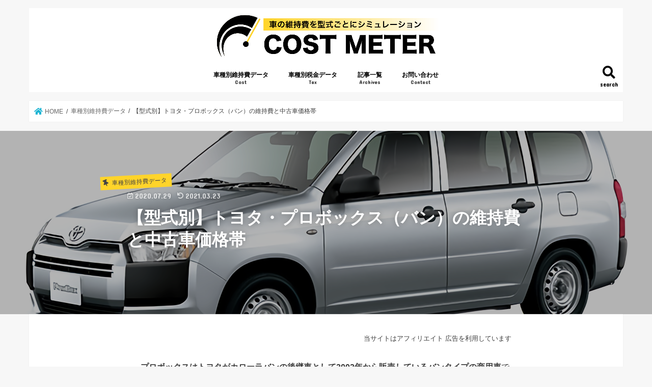

--- FILE ---
content_type: text/html; charset=UTF-8
request_url: https://costmeter.net/probox/
body_size: 16415
content:
<!doctype html>
<html lang="ja">

<head>
<meta charset="utf-8">
<meta http-equiv="X-UA-Compatible" content="IE=edge">
<title>  【型式別】トヨタ・プロボックス（バン）の維持費と中古車価格帯 | 車の維持費のことなら【コストメーター】</title>
<meta name="HandheldFriendly" content="True">
<meta name="MobileOptimized" content="320">
<meta name="viewport" content="width=device-width, initial-scale=1"/>

<link rel="apple-touch-icon" href="https://costmeter.net/wp-content/uploads/2018/05/costmeter_icon.png"><link rel="icon" href="https://costmeter.net/wp-content/uploads/2018/05/costmeter_icon.png">
<link rel="pingback" href="https://costmeter.net/xmlrpc.php">

<!--[if IE]>
<link rel="shortcut icon" href="https://costmeter.net/wp-content/uploads/2018/05/costmeter_icon.png"><![endif]-->




<!-- All in One SEO Pack 2.5 by Michael Torbert of Semper Fi Web Design[-1,-1] -->
<meta name="description"  content="このページではNCP50V／NCP51V／NCP55V／NSP160V／NCP160V／NCP165V型プロボックスの維持費（自動車税・重量税・車検費用・自賠責・燃料代）の目安と中古車価格帯をご紹介しています。" />

<link rel="canonical" href="https://costmeter.net/probox/" />
			<script type="text/javascript" >
				window.ga=window.ga||function(){(ga.q=ga.q||[]).push(arguments)};ga.l=+new Date;
				ga('create', 'UA-84652421-7', 'auto');
				// Plugins
				
				ga('send', 'pageview');
			</script>
			<script async src="https://www.google-analytics.com/analytics.js"></script>
			<!-- /all in one seo pack -->
<link rel='dns-prefetch' href='//ajax.googleapis.com' />
<link rel='dns-prefetch' href='//fonts.googleapis.com' />
<link rel='dns-prefetch' href='//maxcdn.bootstrapcdn.com' />
<link rel='dns-prefetch' href='//s.w.org' />
<link rel="alternate" type="application/rss+xml" title="車の維持費のことなら【コストメーター】 &raquo; フィード" href="https://costmeter.net/feed/" />
<link rel="alternate" type="application/rss+xml" title="車の維持費のことなら【コストメーター】 &raquo; コメントフィード" href="https://costmeter.net/comments/feed/" />
<link rel="alternate" type="application/rss+xml" title="車の維持費のことなら【コストメーター】 &raquo; 【型式別】トヨタ・プロボックス（バン）の維持費と中古車価格帯 のコメントのフィード" href="https://costmeter.net/probox/feed/" />
		<script type="text/javascript">
			window._wpemojiSettings = {"baseUrl":"https:\/\/s.w.org\/images\/core\/emoji\/11\/72x72\/","ext":".png","svgUrl":"https:\/\/s.w.org\/images\/core\/emoji\/11\/svg\/","svgExt":".svg","source":{"concatemoji":"https:\/\/costmeter.net\/wp-includes\/js\/wp-emoji-release.min.js"}};
			!function(e,a,t){var n,r,o,i=a.createElement("canvas"),p=i.getContext&&i.getContext("2d");function s(e,t){var a=String.fromCharCode;p.clearRect(0,0,i.width,i.height),p.fillText(a.apply(this,e),0,0);e=i.toDataURL();return p.clearRect(0,0,i.width,i.height),p.fillText(a.apply(this,t),0,0),e===i.toDataURL()}function c(e){var t=a.createElement("script");t.src=e,t.defer=t.type="text/javascript",a.getElementsByTagName("head")[0].appendChild(t)}for(o=Array("flag","emoji"),t.supports={everything:!0,everythingExceptFlag:!0},r=0;r<o.length;r++)t.supports[o[r]]=function(e){if(!p||!p.fillText)return!1;switch(p.textBaseline="top",p.font="600 32px Arial",e){case"flag":return s([55356,56826,55356,56819],[55356,56826,8203,55356,56819])?!1:!s([55356,57332,56128,56423,56128,56418,56128,56421,56128,56430,56128,56423,56128,56447],[55356,57332,8203,56128,56423,8203,56128,56418,8203,56128,56421,8203,56128,56430,8203,56128,56423,8203,56128,56447]);case"emoji":return!s([55358,56760,9792,65039],[55358,56760,8203,9792,65039])}return!1}(o[r]),t.supports.everything=t.supports.everything&&t.supports[o[r]],"flag"!==o[r]&&(t.supports.everythingExceptFlag=t.supports.everythingExceptFlag&&t.supports[o[r]]);t.supports.everythingExceptFlag=t.supports.everythingExceptFlag&&!t.supports.flag,t.DOMReady=!1,t.readyCallback=function(){t.DOMReady=!0},t.supports.everything||(n=function(){t.readyCallback()},a.addEventListener?(a.addEventListener("DOMContentLoaded",n,!1),e.addEventListener("load",n,!1)):(e.attachEvent("onload",n),a.attachEvent("onreadystatechange",function(){"complete"===a.readyState&&t.readyCallback()})),(n=t.source||{}).concatemoji?c(n.concatemoji):n.wpemoji&&n.twemoji&&(c(n.twemoji),c(n.wpemoji)))}(window,document,window._wpemojiSettings);
		</script>
		<style type="text/css">
img.wp-smiley,
img.emoji {
	display: inline !important;
	border: none !important;
	box-shadow: none !important;
	height: 1em !important;
	width: 1em !important;
	margin: 0 .07em !important;
	vertical-align: -0.1em !important;
	background: none !important;
	padding: 0 !important;
}
</style>
<link rel='stylesheet' id='myplugin_css-css'  href='https://costmeter.net/wp-content/plugins/clicklis/css/clicklis.css' type='text/css' media='all' />
<link rel='stylesheet' id='contact-form-7-css'  href='https://costmeter.net/wp-content/plugins/contact-form-7/includes/css/styles.css' type='text/css' media='all' />
<link rel='stylesheet' id='toc-screen-css'  href='https://costmeter.net/wp-content/plugins/table-of-contents-plus/screen.min.css' type='text/css' media='all' />
<link rel='stylesheet' id='style-css'  href='https://costmeter.net/wp-content/themes/jstork/style.css' type='text/css' media='all' />
<link rel='stylesheet' id='child-style-css'  href='https://costmeter.net/wp-content/themes/jstork_custom/style.css' type='text/css' media='all' />
<link rel='stylesheet' id='slick-css'  href='https://costmeter.net/wp-content/themes/jstork/library/css/slick.css' type='text/css' media='all' />
<link rel='stylesheet' id='shortcode-css'  href='https://costmeter.net/wp-content/themes/jstork/library/css/shortcode.css' type='text/css' media='all' />
<link rel='stylesheet' id='gf_Concert-css'  href='//fonts.googleapis.com/css?family=Concert+One' type='text/css' media='all' />
<link rel='stylesheet' id='gf_Lato-css'  href='//fonts.googleapis.com/css?family=Lato' type='text/css' media='all' />
<link rel='stylesheet' id='fontawesome-css'  href='//maxcdn.bootstrapcdn.com/font-awesome/4.7.0/css/font-awesome.min.css' type='text/css' media='all' />
<link rel='stylesheet' id='remodal-css'  href='https://costmeter.net/wp-content/themes/jstork/library/css/remodal.css' type='text/css' media='all' />
<script type='text/javascript' src='//ajax.googleapis.com/ajax/libs/jquery/1.12.4/jquery.min.js'></script>
<link rel='https://api.w.org/' href='https://costmeter.net/wp-json/' />
<link rel="EditURI" type="application/rsd+xml" title="RSD" href="https://costmeter.net/xmlrpc.php?rsd" />
<link rel="wlwmanifest" type="application/wlwmanifest+xml" href="https://costmeter.net/wp-includes/wlwmanifest.xml" /> 
<link rel='prev' title='【型式別】日産・オッティの維持費と中古車価格帯' href='https://costmeter.net/otti/' />
<link rel='next' title='【型式別】スズキ・ジムニーシエラの維持費と中古車価格帯' href='https://costmeter.net/jimny-sierra/' />

<link rel='shortlink' href='https://costmeter.net/?p=13642' />
<link rel="alternate" type="application/json+oembed" href="https://costmeter.net/wp-json/oembed/1.0/embed?url=https%3A%2F%2Fcostmeter.net%2Fprobox%2F" />
<link rel="alternate" type="text/xml+oembed" href="https://costmeter.net/wp-json/oembed/1.0/embed?url=https%3A%2F%2Fcostmeter.net%2Fprobox%2F&#038;format=xml" />


<style>    
.clicklis-color-a {
    color: #fff;
    background-color: #000000;
}

.clicklis-color-a:before,
.clicklis-color-a:after {
    display: none;
    background-color: #000000;
}

</style>
            <!-- Copyright protection script by daveligthart.com -->
<meta http-equiv="imagetoolbar" content="no">
<script language="Javascript">
/*<![CDATA[*/
document.oncontextmenu = function(){return false;};
/*]]>*/
</script>
<script type="text/javascript">
/*<![CDATA[*/
document.onselectstart=function(){
	if (event.srcElement.type != "text" && event.srcElement.type != "textarea" && event.srcElement.type != "password") {
		return false;
	}
	else {
	 	return true;
	}
};
if (window.sidebar) {
	document.onmousedown=function(e){
		var obj=e.target;
		if (obj.tagName.toUpperCase() == 'SELECT'
			|| obj.tagName.toUpperCase() == "INPUT" 
			|| obj.tagName.toUpperCase() == "TEXTAREA" 
			|| obj.tagName.toUpperCase() == "PASSWORD") {
			return true;
		}
		else {
			return false;
		}
	};
}
document.body.style.webkitTouchCallout='none';
/*]]>*/
</script>
<script type="text/javascript" language="JavaScript1.1">
/*<![CDATA[*/
if (parent.frames.length > 0) { top.location.replace(document.location); }
/*]]>*/
</script>
<script language="Javascript">
/*<![CDATA[*/
document.ondragstart = function(){return false;};
/*]]>*/
</script>
<style type="text/css">
<!—-
    * {
        -webkit-touch-callout: none;
        -webkit-user-select: none;
    }
     
    img {
	    -webkit-touch-callout: none;
        -webkit-user-select: none;
    }
-->
</style>
<!-- End Copyright protection script by daveligthart.com -->

<!-- Source hidden -->




















































































































































































































































































































































































































































































































































































































<!-- :-) -->
            <style>
                                .zebline-color-a {
                    background: linear-gradient(transparent 50%,
                    #ff5957 50%);
                }

                                
                .zebline-color-b {
                    background: linear-gradient(transparent 50%,
                    #ffbe3b 50%);
                }

                                
                .zebline-color-c {
                    background: linear-gradient(transparent 50%,
                    #fffb3e 50%);
                }
                
                                                                .zebline-maker{
                    transition: 2.5s;
                }

                                                                                
                .zebline-maker {
                    font-weight: 700;
                    background-repeat: no-repeat;
                    background-size: 200% 100%;
                    background-position: 200% 0
                }

                .zebline-show {
                    background-position: 100% 0
                }

                @-webkit-keyframes blink {
                    0% {
                        opacity: .1
                    }
                    100% {
                        opacity: 1
                    }
                }

                @keyframes blink {
                    0% {
                        opacity: .1
                    }
                    100% {
                        opacity: 1
                    }
                }

            </style>
            <script src="https://kit.fontawesome.com/36e849f56c.js" crossorigin="anonymous"></script><style type="text/css">
body{color: #3E3E3E;}
a, #breadcrumb li.bc_homelink a::before, .authorbox .author_sns li a::before{color: #1bb4d3;}
a:hover{color: #919191;}
.article-footer .post-categories li a,.article-footer .tags a,.accordionBtn{  background: #1bb4d3;  border-color: #1bb4d3;}
.article-footer .tags a{color:#1bb4d3; background: none;}
.article-footer .post-categories li a:hover,.article-footer .tags a:hover,.accordionBtn.active{ background:#919191;  border-color:#919191;}
input[type="text"],input[type="password"],input[type="datetime"],input[type="datetime-local"],input[type="date"],input[type="month"],input[type="time"],input[type="week"],input[type="number"],input[type="email"],input[type="url"],input[type="search"],input[type="tel"],input[type="color"],select,textarea,.field { background-color: #ffffff;}
.header{color: #ffffff;}
.bgfull .header,.header.bg,.header #inner-header,.menu-sp{background: #ffffff;}
#logo a{color: #eeee22;}
#g_nav .nav li a,.nav_btn,.menu-sp a,.menu-sp a,.menu-sp > ul:after{color: #000000;}
#logo a:hover,#g_nav .nav li a:hover,.nav_btn:hover{color:#ffcc00;}
@media only screen and (min-width: 768px) {
.nav > li > a:after{background: #ffcc00;}
.nav ul {background: #000000;}
#g_nav .nav li ul.sub-menu li a{color: #f7f7f7;}
}
@media only screen and (max-width: 1165px) {
.site_description{background: #ffffff; color: #ffffff;}
}
#inner-content, #breadcrumb, .entry-content blockquote:before, .entry-content blockquote:after{background: #ffffff}
.top-post-list .post-list:before{background: #1bb4d3;}
.widget li a:after{color: #1bb4d3;}
.entry-content h2,.widgettitle,.accordion::before{background: #000000; color: #ffffff;}
.entry-content h3{border-color: #000000;}
.h_boader .entry-content h2{border-color: #000000; color: #3E3E3E;}
.h_balloon .entry-content h2:after{border-top-color: #000000;}
.entry-content ul li:before{ background: #000000;}
.entry-content ol li:before{ background: #000000;}
.post-list-card .post-list .eyecatch .cat-name,.top-post-list .post-list .eyecatch .cat-name,.byline .cat-name,.single .authorbox .author-newpost li .cat-name,.related-box li .cat-name,.carouselwrap .cat-name,.eyecatch .cat-name{background: #ffd42a; color:  #444444;}
ul.wpp-list li a:before{background: #000000; color: #ffffff;}
.readmore a{border:1px solid #1bb4d3;color:#1bb4d3;}
.readmore a:hover{background:#1bb4d3;color:#fff;}
.btn-wrap a{background: #1bb4d3;border: 1px solid #1bb4d3;}
.btn-wrap a:hover{background: #919191;border-color: #919191;}
.btn-wrap.simple a{border:1px solid #1bb4d3;color:#1bb4d3;}
.btn-wrap.simple a:hover{background:#1bb4d3;}
.blue-btn, .comment-reply-link, #submit { background-color: #1bb4d3; }
.blue-btn:hover, .comment-reply-link:hover, #submit:hover, .blue-btn:focus, .comment-reply-link:focus, #submit:focus {background-color: #919191; }
#sidebar1{color: #444444;}
.widget:not(.widget_text) a{color:#666666;}
.widget:not(.widget_text) a:hover{color:#999999;}
.bgfull #footer-top,#footer-top .inner,.cta-inner{background-color: #000000; color: #CACACA;}
.footer a,#footer-top a{color: #f7f7f7;}
#footer-top .widgettitle{color: #CACACA;}
.bgfull .footer,.footer.bg,.footer .inner {background-color: #000000;color: #CACACA;}
.footer-links li a:before{ color: #ffffff;}
.pagination a, .pagination span,.page-links a{border-color: #1bb4d3; color: #1bb4d3;}
.pagination .current,.pagination .current:hover,.page-links ul > li > span{background-color: #1bb4d3; border-color: #1bb4d3;}
.pagination a:hover, .pagination a:focus,.page-links a:hover, .page-links a:focus{background-color: #1bb4d3; color: #fff;}
</style>
<link rel="icon" href="https://costmeter.net/wp-content/uploads/2018/05/cropped-costmeter_icon-32x32.png" sizes="32x32" />
<link rel="icon" href="https://costmeter.net/wp-content/uploads/2018/05/cropped-costmeter_icon-192x192.png" sizes="192x192" />
<link rel="apple-touch-icon-precomposed" href="https://costmeter.net/wp-content/uploads/2018/05/cropped-costmeter_icon-180x180.png" />
<meta name="msapplication-TileImage" content="https://costmeter.net/wp-content/uploads/2018/05/cropped-costmeter_icon-270x270.png" />
		<style type="text/css" id="wp-custom-css">
			/* デバイス幅が768px以上の場合にカード型レイアウトを3カラムにする */
@media only screen and (min-width: 768px) {
 .post-list-card .post-list{
 width:31.333%;
 }
}

/* 段落間を広げる */
.entry-content p {
margin: 0 0 1.8em; 
}

/*H4見出しのデザイン*/
h4 {
  font-size: 110%;
}

h4:first-letter {
  font-size: 1.5em;
  color: #ffcc00;
}

/* 黄色のアンダーライン*/
.highlight {
  background: linear-gradient(transparent 50%, #ffff66 0%);
    line-height: 1.3em;
  }

/* グレード一覧を表示するボックス*/
.box1 {
    position: relative;
    margin: 2em 0;
    padding: 25px 10px 7px;
    border: solid 2px #000000ff;
}
.box1 .box-title {
    position: absolute;
    display: inline-block;
    top: -2px;
    left: -2px;
    padding: 0 9px;
    height: 25px;
    line-height: 25px;
    vertical-align: middle;
    font-size: 17px;
    background: #000000ff;
    color: #ffffff;
    font-weight: bold;
}
.box1 p {
    margin: 0; 
    padding: 0;
}

/* ※印の行頭調整*/
.note {
  padding-left: 1em;
  text-indent: -0.55em;
}

/*表示非表示ボタン*/
.hidden_box {
    margin: 2em 0;
    padding: 0;
}

.hidden_box label {
    padding: 15px;
    font-weight: bold;
    background: #E5E5E5;
    border-radius: 5px;
    cursor :pointer;
    transition: .5s;
}

.hidden_box label:before {
    display: inline-block;
    content: '\f078';
    font-family: 'FontAwesome';
    padding-right: 5px;
    transition: 0.2s;
}

.hidden_box label:hover {
    background: silver;
}

.hidden_box input:checked ~ label:before {
     content: '\f00d';
     -ms-transform: rotate(360deg);
     -webkit-transform: rotate(360deg);
     transform: rotate(360deg);
     color: #668ad8;
}

.hidden_box input {
    display: none;
}

.hidden_box .hidden_show {
    height: 0;
    padding: 0;
    overflow: hidden;
    opacity: 0;
    transition: 0.8s;
}

.hidden_box input:checked ~ .hidden_show {
    padding: 10px 0;
    height: auto;
    opacity: 1;
}

/*検索ボタン*/
.square_btn {
    position: relative;
    display: inline-block;
    padding: 0.25em 0.5em;
    text-decoration: none;
    color: #ffffff;
    background: #CE0708;/*背景色*/
    border-bottom: solid 2px #800405;/*少し濃い目の色に*/
    border-radius: 4px;/*角の丸み*/
    box-shadow: inset 0 2px 0 rgba(255,255,255,0.2), 0 2px 2px rgba(0, 0, 0, 0.19);
    font-weight: bold;
}

.square_btn:active {
    border-bottom: solid 2px #ba0607;
    box-shadow: 0 0 2px rgba(0, 0, 0, 0.30);
}

/*テーブルを横スクロールさせる*/
@media only screen and (max-width: 4800px) {
.tscroll table{
 width:100%;
 margin-bottom: .5em;
}
.tscroll{
 overflow: auto;
 margin-bottom: 2em;
}
.tscroll::-webkit-scrollbar{
 height: 5px;
}
.tscroll::-webkit-scrollbar-track{
 background: #F1F1F1;
}
.tscroll::-webkit-scrollbar-thumb {
 background: #BCBCBC;
}
/*テーブル内で改行しない*/
.tscroll th,
.tscroll td{
  white-space: nowrap;
}
}

/*スライドするバー*/
.bar{
	 max-width: 600px;
  width: 100%;
  margin: 0em;
  color: black;
  padding: 0.5em;
  animation: bar-animation 1 4s;
  background: #ffd42aff;
}

.bar10{
  max-width: 20%;
}

.bar11{
  max-width: 22%;
}

.bar12{
  max-width: 24%;
}

.bar13{
  max-width: 26%;
}

.bar14{
  max-width: 28%;
}

.bar15{
  max-width: 30%;
}

.bar16{
  max-width: 32%;
}

.bar17{
  max-width: 34%;
}

.bar18{
  max-width: 36%;
}

.bar19{
  max-width: 38%;
}

.bar20{
  max-width: 40%;
}
.bar21{
  max-width: 42%;
}
.bar22{
  max-width: 44%;
}
.bar23{
  max-width: 46%;
}
.bar24{
  max-width: 48%;
}
.bar25{
  max-width: 50%;
}
.bar26{
  max-width: 52%;
}
.bar27{
  max-width: 54%;
}
.bar28{
  max-width: 56%;
}
.bar29{
  max-width: 58%;
}
.bar30{
  max-width: 60%;
}
.bar31{
  max-width: 62%;
}
.bar32{
  max-width: 64%;
}
.bar33{
  max-width: 66%;
}
.bar34{
  max-width: 68%;
}
.bar35{
  max-width: 70%;
}
.bar36{
  max-width: 72%;
}
.bar37{
  max-width: 74%;
}
.bar38{
  max-width: 76%;
}
.bar39{
  max-width: 78%;
}
.bar40{
  max-width: 80%;
}
.bar41{
  max-width: 82%;
}
.bar42{
  max-width: 84%;
}
.bar43{
  max-width: 86%;
}
.bar44{
  max-width: 88%;
}
.bar45{
  max-width: 90%;
}
.bar46{
  max-width: 92%;
}
.bar47{
  max-width: 94%;
}
.bar48{
  max-width: 96%;
}
.bar49{
  max-width: 98%;
}
.bar50{
  max-width: 100%;
}

@keyframes bar-animation{
  0%{
    width: 0px;
  }
  100%{
    width: 100%;
  }
}

/*光るボタン赤*/
.shiny-btn {
    display: block;
    position: relative;
    width: 80%;/*ボタンの幅*/
    padding: 10px 0;
    margin: 30px auto;
    background-color: #ed4545;/*ボタンの色*/
    box-shadow: 0 3px 0 0 rgba(198, 39, 39, 1);/*影の色(rgbaの値を変更)*/
    border-radius: 5px;
    font-weight: bold;
    font-size: 18px;
    color: #fff;
    text-align: center;
    text-decoration: none;
    overflow: hidden;
}
.shiny-btn:hover {
    text-decoration: none;
    color: #fff;
    box-shadow: none;
    -webkit-transform: translateY(3px);
}
.shiny-btn::before {
    position: absolute;
    content: '';
    display: inline-block;
    top: -180px;
    left: 0;
    width: 30px;
    height: 100%;
    background-color: #fff;
    transition: 0.2s;
			animation: shiny-btn 3s ease-in-out infinite;
}
@-webkit-keyframes shiny-btn {
    0% { -webkit-transform: scale(0) rotate(45deg); opacity: 0; }
    80% { -webkit-transform: scale(0) rotate(45deg); opacity: 0.5; }
    81% { -webkit-transform: scale(4) rotate(45deg); opacity: 1; }
    100% { -webkit-transform: scale(50) rotate(45deg); opacity: 0; }
}

/*光るボタン黄*/
.shiny-btn2 {
    display: block;
    position: relative;
    width: 80%;/*ボタンの幅*/
    padding: 10px 0;
    margin: 30px auto;
    background-color: #FFD42A;/*ボタンの色*/
    box-shadow: 0 3px 0 0 rgba(209, 174, 34, 1);/*影の色(rgbaの値を変更)*/
    border-radius: 5px;
    font-weight: bold;
    font-size: 18px;
    color: #000000;
    text-align: center;
    text-decoration: none;
    overflow: hidden;
}
.shiny-btn2:hover {
    text-decoration: none;
    color: #000000;
    box-shadow: none;
    -webkit-transform: translateY(3px);
}
.shiny-btn2::before {
    position: absolute;
    content: '';
    display: inline-block;
    top: -180px;
    left: 0;
    width: 30px;
    height: 100%;
    background-color: #fff;
    transition: 0.2s;
			animation: shiny-btn2 3s ease-in-out infinite;
}
@-webkit-keyframes shiny-btn2 {
    0% { -webkit-transform: scale(0) rotate(45deg); opacity: 0; }
    80% { -webkit-transform: scale(0) rotate(45deg); opacity: 0.5; }
    81% { -webkit-transform: scale(4) rotate(45deg); opacity: 1; }
    100% { -webkit-transform: scale(50) rotate(45deg); opacity: 0; }
}

/*光るボタン緑*/
.shiny-btn3 {
    display: block;
    position: relative;
    width: 80%;/*ボタンの幅*/
    padding: 10px 0;
    margin: 30px auto;
    background-color: #66cc99;/*ボタンの色*/
    box-shadow: 0 3px 0 0 rgba(70, 140, 105, 1);/*影の色(rgbaの値を変更)*/
    border-radius: 5px;
    font-weight: bold;
    font-size: 18px;
    color: #000000;
    text-align: center;
    text-decoration: none;
    overflow: hidden;
}
.shiny-btn3:hover {
    text-decoration: none;
    color: #000000;
    box-shadow: none;
    -webkit-transform: translateY(3px);
}
.shiny-btn3::before {
    position: absolute;
    content: '';
    display: inline-block;
    top: -180px;
    left: 0;
    width: 30px;
    height: 100%;
    background-color: #fff;
    transition: 0.2s;
			animation: shiny-btn3 3s ease-in-out infinite;
}
@-webkit-keyframes shiny-btn3 {
    0% { -webkit-transform: scale(0) rotate(45deg); opacity: 0; }
    80% { -webkit-transform: scale(0) rotate(45deg); opacity: 0.5; }
    81% { -webkit-transform: scale(4) rotate(45deg); opacity: 1; }
    100% { -webkit-transform: scale(50) rotate(45deg); opacity: 0; }
}

/*グーネット用ボタン*/
.goo-btn {
    display: block;
    position: relative;
    width: 85%;/*ボタンの幅*/
    padding: 5px 0;
    margin: 8px auto;
    background-color: #CE0708;/*ボタンの色*/
    box-shadow: 0 3px 0 0 rgba(128, 4, 5, 1);/*影の色(rgbaの値を変更)*/
    border-radius: 5px;
    font-weight: bold;
    font-size: 11px;
    color: #fff;
    text-align: center;
    text-decoration: none;
    overflow: hidden;
}
.goo-btn:hover {
    text-decoration: none;
    color: #fff;
    box-shadow: none;
    -webkit-transform: translateY(3px);
}
.goo-btn::before {
    position: absolute;
    content: '';
    display: inline-block;
    top: -180px;
    left: 0;
    width: 30px;
    height: 100%;
    background-color: #fff;
    transition: 0.2s;
}

/*フロート*/
.float {
  animation: float_6919 3s linear infinite;
  transform-origin: 50% 50%;
}

@keyframes float_6919 {
  0% { transform: translateY(0) }
  33.33333% { transform: translateY(-6px) }
  66.66667% { transform: translateY(0) }
  100% { transform: translateY(0) }
}		</style>
	
</head>

<body class="post-template-default single single-post postid-13642 single-format-standard sidebar_none bgnormal pannavi_on h_default sidebarright date_on">
	<div id="container">

<header class="header animated fadeIn headercenter" role="banner">
<div id="inner-header" class="wrap cf">
<div id="logo" class="gf fs_m">
<p class="h1 img"><a href="https://costmeter.net"><img src="https://costmeter.net/wp-content/uploads/2018/05/logo.png" alt="車の維持費のことなら【コストメーター】"></a></p>
</div>

<a href="#searchbox" data-remodal-target="searchbox" class="nav_btn search_btn"><span class="text gf">search</span></a>

<nav id="g_nav" role="navigation">
<ul id="menu-menu" class="nav top-nav cf"><li id="menu-item-351" class="menu-item menu-item-type-taxonomy menu-item-object-category current-post-ancestor current-menu-parent current-post-parent menu-item-351"><a href="https://costmeter.net/category/%e8%bb%8a%e7%a8%ae%e5%88%a5%e7%b6%ad%e6%8c%81%e8%b2%bb%e3%83%87%e3%83%bc%e3%82%bf/">車種別維持費データ<span class="gf">Cost</span></a></li>
<li id="menu-item-15285" class="menu-item menu-item-type-taxonomy menu-item-object-category menu-item-15285"><a href="https://costmeter.net/category/%e8%bb%8a%e7%a8%ae%e5%88%a5%e7%a8%8e%e9%87%91%e3%83%87%e3%83%bc%e3%82%bf/">車種別税金データ<span class="gf">Tax</span></a></li>
<li id="menu-item-357" class="menu-item menu-item-type-post_type menu-item-object-page current_page_parent menu-item-357"><a href="https://costmeter.net/archives/">記事一覧<span class="gf">Archives</span></a></li>
<li id="menu-item-350" class="menu-item menu-item-type-post_type menu-item-object-page menu-item-350"><a href="https://costmeter.net/contact/">お問い合わせ<span class="gf">Contact</span></a></li>
</ul></nav>

<a href="#spnavi" data-remodal-target="spnavi" class="nav_btn"><span class="text gf">menu</span></a>



</div>
</header>


<div class="remodal" data-remodal-id="spnavi" data-remodal-options="hashTracking:false">
<button data-remodal-action="close" class="remodal-close"><span class="text gf">CLOSE</span></button>
<ul id="menu-menu-1" class="sp_g_nav nav top-nav cf"><li class="menu-item menu-item-type-taxonomy menu-item-object-category current-post-ancestor current-menu-parent current-post-parent menu-item-351"><a href="https://costmeter.net/category/%e8%bb%8a%e7%a8%ae%e5%88%a5%e7%b6%ad%e6%8c%81%e8%b2%bb%e3%83%87%e3%83%bc%e3%82%bf/">車種別維持費データ<span class="gf">Cost</span></a></li>
<li class="menu-item menu-item-type-taxonomy menu-item-object-category menu-item-15285"><a href="https://costmeter.net/category/%e8%bb%8a%e7%a8%ae%e5%88%a5%e7%a8%8e%e9%87%91%e3%83%87%e3%83%bc%e3%82%bf/">車種別税金データ<span class="gf">Tax</span></a></li>
<li class="menu-item menu-item-type-post_type menu-item-object-page current_page_parent menu-item-357"><a href="https://costmeter.net/archives/">記事一覧<span class="gf">Archives</span></a></li>
<li class="menu-item menu-item-type-post_type menu-item-object-page menu-item-350"><a href="https://costmeter.net/contact/">お問い合わせ<span class="gf">Contact</span></a></li>
</ul><button data-remodal-action="close" class="remodal-close"><span class="text gf">CLOSE</span></button>
</div>




<div class="remodal searchbox" data-remodal-id="searchbox" data-remodal-options="hashTracking:false">
<div class="search cf"><dl><dt>キーワードで記事を検索</dt><dd><form role="search" method="get" id="searchform" class="searchform cf" action="https://costmeter.net/" >
		<input type="search" placeholder="検索する" value="" name="s" id="s" />
		<button type="submit" id="searchsubmit" ><i class="fa fa-search"></i></button>
		</form></dd></dl></div>
<button data-remodal-action="close" class="remodal-close"><span class="text gf">CLOSE</span></button>
</div>






<div id="breadcrumb" class="breadcrumb inner wrap cf"><ul itemscope itemtype="http://schema.org/BreadcrumbList"><li itemprop="itemListElement" itemscope itemtype="http://schema.org/ListItem" class="bc_homelink"><a itemprop="item" href="https://costmeter.net/"><span itemprop="name"> HOME</span></a><meta itemprop="position" content="1" /></li><li itemprop="itemListElement" itemscope itemtype="http://schema.org/ListItem"><a itemprop="item" href="https://costmeter.net/category/%e8%bb%8a%e7%a8%ae%e5%88%a5%e7%b6%ad%e6%8c%81%e8%b2%bb%e3%83%87%e3%83%bc%e3%82%bf/"><span itemprop="name">車種別維持費データ</span></a><meta itemprop="position" content="2" /></li><li itemprop="itemListElement" itemscope itemtype="http://schema.org/ListItem" class="bc_posttitle"><span itemprop="name">【型式別】トヨタ・プロボックス（バン）の維持費と中古車価格帯</span><meta itemprop="position" content="3" /></li></ul></div><div id="content">




<header id="viral-header" class="article-header entry-header" style="background-image: url(https://costmeter.net/wp-content/uploads/2020/07/96594bf2-7ea2-48ee-9d2c-5b622d32631c.png)">
<div class="wrap cf">

<p class="byline entry-meta vcard cf">
<span class="cat-name cat-id-3">車種別維持費データ</span><time class="date gf entry-date updated">2020.07.29</time>
<time class="date gf entry-date undo updated" datetime="2021-03-23">2021.03.23</time><span class="writer name author"><span class="fn"></span></span>
</p>
<h1 class="entry-title single-title" itemprop="headline" rel="bookmark">【型式別】トヨタ・プロボックス（バン）の維持費と中古車価格帯</h1>

</div>
</header>


<div id="inner-content" class="wrap page-full cf">

<main id="main" class="m-all t-all d-all cf" role="main">


<article id="post-13642" class="post-13642 post type-post status-publish format-standard has-post-thumbnail hentry category-3 tag-1000-1500cc tag-114 tag-4 article cf" role="article">


<section class="entry-content cf">

<div class="add titleunder">
<div id="custom_html-3" class="widget_text widget widget_custom_html"><div class="textwidget custom-html-widget"><div style="text-align: right"><font size="-1">当サイトはアフィリエイト 広告を利用しています</font></div></div></div></div>

<p><span style="border-bottom: solid 2px red;"><strong>プロボックスはトヨタがカローラバンの後継車として2002年から販売しているバンタイプの商用車</strong></span>です。</p>
<p>2002年にプロボックスの名称を冠したプロボックスバンとプロボックスワゴンの2車種の販売を開始、2013年にプロボックスワゴンが販売終了後、2014年のプロボックスバンのマイナーチェンジに合わせて車名をプロボックスに改めました。（プロボックスワゴンは市場に出回っている中古車台数がわずかなためこの記事では割愛しています。）</p>
<p>プロボックスの車名は英語のプロフェッショナルの略称のプロに、箱という意味のボックスを掛け合わせた造語で、たくさんの荷物を積載する商用バンにぴったりな名前となっています。</p>
<p>なお<span style="border-bottom: solid 2px red;"><strong>プロボックスは販売開始から現在までフルモデルチェンジを行っていませんので、現在販売中の車両は初代モデル</strong></span>となります。</p>
<p>以下では<span style="border-bottom: solid 2px red;"><strong>プロボックスの型式やグレード、簡単なスペックなど基本情報を説明したあとで、型式ごとの維持費の目安、中古車価格帯を紹介していきます。</strong></span></p>
<img src="https://costmeter.net/wp-content/uploads/2018/05/tap_click_schroll-300x70.png" alt="" width="300" height="70" class="aligncenter size-medium wp-image-695" srcset="https://costmeter.net/wp-content/uploads/2018/05/tap_click_schroll-300x70.png 300w, https://costmeter.net/wp-content/uploads/2018/05/tap_click_schroll.png 409w" sizes="(max-width: 300px) 100vw, 300px" /><a href="#link1"><img src="https://costmeter.net/wp-content/uploads/2020/07/1_probox-300x84.png" alt="" width="450" height="126" class="aligncenter size-medium wp-image-13660" srcset="https://costmeter.net/wp-content/uploads/2020/07/1_probox-300x84.png 300w, https://costmeter.net/wp-content/uploads/2020/07/1_probox-768x214.png 768w, https://costmeter.net/wp-content/uploads/2020/07/1_probox.png 785w" sizes="(max-width: 450px) 100vw, 450px" /></a>
<div id="toc_container" class="no_bullets"><p class="toc_title">目次</p><ul class="toc_list"><li><a href="#2002"><span class="toc_number toc_depth_1">1</span> 初代プロボックス（2002-）</a><ul><li><a href="#i"><span class="toc_number toc_depth_2">1.1</span> 初代プロボックスの基本情報</a></li><li><a href="#i-2"><span class="toc_number toc_depth_2">1.2</span> 初代プロボックスの維持費の目安</a></li><li><a href="#i-3"><span class="toc_number toc_depth_2">1.3</span> 初代プロボックスの中古車価格帯</a></li></ul></li><li><a href="#i-4"><span class="toc_number toc_depth_1">2</span> プロボックスのライバル車</a></li></ul></div>
<h2 id="link1"><span id="2002">初代プロボックス（2002-）</span></h2>
<div style="max-width: 700px;" class="ml-slider-3-7-2 metaslider metaslider-nivo metaslider-13643 ml-slider">
    
    <div id="metaslider_container_13643">
        <div class='slider-wrapper theme-default'>
            <div class='ribbon'></div>
            <div id='metaslider_13643' class='nivoSlider'>
                <img src="https://costmeter.net/wp-content/uploads/2020/07/5285e0c3-d8e7-4e30-be52-a0aa87a233f2-700x400.png" height="400" width="700" data-title="エクステリア1（前期型　2002.7-2014.8）" title="5285e0c3-d8e7-4e30-be52-a0aa87a233f2" alt="" class="slider-13643 slide-13654" />
                <img src="https://costmeter.net/wp-content/uploads/2020/07/20d36921-7e4d-4396-850f-9328821f8ca9-700x400.png" height="400" width="700" data-title="エクステリア2（前期型　2002.7-2014.8）" title="20d36921-7e4d-4396-850f-9328821f8ca9" alt="" class="slider-13643 slide-13655" />
                <img src="https://costmeter.net/wp-content/uploads/2020/07/96594bf2-7ea2-48ee-9d2c-5b622d32631c-700x400.png" height="400" width="700" data-title="エクステリア3（後期型　2014.9-）" title="96594bf2-7ea2-48ee-9d2c-5b622d32631c" alt="" class="slider-13643 slide-13658" />
                <img src="https://costmeter.net/wp-content/uploads/2020/07/36666f6a-66c9-4331-afe0-ab53c4a116fb-700x400.png" height="400" width="700" data-title="エクステリア4（後期型　2014.9-）" title="36666f6a-66c9-4331-afe0-ab53c4a116fb" alt="" class="slider-13643 slide-13659" />
                <img src="https://costmeter.net/wp-content/uploads/2020/07/aa87ac4d-6aa7-49f5-bb1f-3ff0a95e1da5-700x400.png" height="400" width="700" data-title="インテリア1（前期型　2002.7-2014.8）" title="aa87ac4d-6aa7-49f5-bb1f-3ff0a95e1da5" alt="" class="slider-13643 slide-13650" />
                <img src="https://costmeter.net/wp-content/uploads/2020/07/0d1028c1-8883-4a76-b022-7689b50b72e5-700x400.png" height="400" width="700" data-title="インテリア2（前期型　2002.7-2014.8）" title="0d1028c1-8883-4a76-b022-7689b50b72e5" alt="" class="slider-13643 slide-13651" />
                <img src="https://costmeter.net/wp-content/uploads/2020/07/スクリーンショット-2020-07-29-13.57.42-700x400.png" height="400" width="700" data-title="インテリア3（後期型　2014.9-）" title="スクリーンショット 2020-07-29 13.57.42" alt="" class="slider-13643 slide-13681" />
                <img src="https://costmeter.net/wp-content/uploads/2020/07/スクリーンショット-2020-07-29-13.58.18-700x400.png" height="400" width="700" data-title="インテリア4（後期型　2014.9-）" title="スクリーンショット 2020-07-29 13.58.18" alt="" class="slider-13643 slide-13680" />
            </div>
        </div>
        
    </div>
</div>
<table style="border-style: none;" border="1">
<tbody>
<tr style="border-style: none;">
<td style="border-style: none;"><a href="#link11"><img src="https://costmeter.net/wp-content/uploads/2018/06/base-150x150.png" alt="" width="150" height="150" class="aligncenter size-thumbnail wp-image-5217" srcset="https://costmeter.net/wp-content/uploads/2018/06/base-150x150.png 150w, https://costmeter.net/wp-content/uploads/2018/06/base.png 227w" sizes="(max-width: 150px) 100vw, 150px" /></a></td>
<td style="border-style: none;"><a href="#link12"><img src="https://costmeter.net/wp-content/uploads/2018/06/cost-150x150.png" alt="" width="150" height="150" class="aligncenter size-thumbnail wp-image-5218" srcset="https://costmeter.net/wp-content/uploads/2018/06/cost-150x150.png 150w, https://costmeter.net/wp-content/uploads/2018/06/cost.png 227w" sizes="(max-width: 150px) 100vw, 150px" /></a></td>
<td style="border-style: none;"><a href="#link13"><img src="https://costmeter.net/wp-content/uploads/2018/06/price-150x150.png" alt="" width="150" height="150" class="aligncenter size-thumbnail wp-image-5219" srcset="https://costmeter.net/wp-content/uploads/2018/06/price-150x150.png 150w, https://costmeter.net/wp-content/uploads/2018/06/price.png 227w" sizes="(max-width: 150px) 100vw, 150px" /></a></td>
</tr>
</tbody>
</table>
<h3 id="link11"><span id="i">初代プロボックスの基本情報</span></h3>
<h4>初代プロボックスの型式</h4>
<p><span style="border-bottom: solid 2px red;"><strong>初代プロボックスの型式はNCP50V、NCP51V、NCP55V、NLP51V、NCP52V、NSP160V、NCP160V、NCP165V、NHP160Vの9種類</strong></span>です。</p>
<p>このうちNLP51V/NCP52V/NHP160V型プロボックスは市場の中古車台数がわずかなためこのページでは割愛します。</p>
<p>NCP50V/NCP51V/NCP55V/NSP160V/NCP160V/NCP165V型プロボックスの型式は以下のとおり排気量や駆動方式、販売年式やモデル名によって区分されています。</p>
<div class="tscroll">
<table>
<thead>
<tr>
<th style="text-align: center;">型式</th>
<th style="text-align: center;">排気量</th>
<th style="text-align: center;">駆動方式</th>
<th style="text-align: center;">販売年式<br />
（モデル名）</th>
</tr>
</thead>
<tbody>
<tr>
<td style="text-align: center;">NCP50V</td>
<td style="text-align: center;">1300cc</td>
<td style="text-align: center;" rowspan="2">2WD</td>
<td style="text-align: center;" rowspan="3">2002.7-2014.8<br />
（プロボックスバン）</td>
</tr>
<tr>
<td style="text-align: center;">NCP51V</td>
<td style="text-align: center;" rowspan="2">1500cc</td>
</tr>
<tr>
<td style="text-align: center;">NCP55V</td>
<td style="text-align: center;">4WD</td>
</tr>
<tr>
<td style="text-align: center;">NSP160V</td>
<td style="text-align: center;">1300cc</td>
<td style="text-align: center;" rowspan="2">2WD</td>
<td style="text-align: center;" rowspan="3">2014.9-<br />
（プロボックス）</td>
</tr>
<tr>
<td style="text-align: center;">NCP160V</td>
<td style="text-align: center;" rowspan="2">1500cc</td>
</tr>
<tr>
<td style="text-align: center;">NCP165V</td>
<td style="text-align: center;">4WD</td>
</tr>
</tbody>
</table>
</div>
<h4>初代プロボックスのグレード</h4>
<p>初代プロボックスの主なグレード構成は以下のとおりです。</p>
<div class="tscroll">
<table>
<thead>
<tr>
<th style="text-align: center;">グレード</th>
<th style="text-align: center;">NCP50V</th>
<th style="text-align: center;">NCP51V</th>
<th style="text-align: center;">NCP55V</th>
<th style="text-align: center;">NSP160V</th>
<th style="text-align: center;">NCP160V</th>
<th style="text-align: center;">NCP165V</th>
</tr>
</thead>
<tbody>
<tr>
<td style="text-align: center;">廉価</td>
<td style="text-align: center;">DX-J</td>
<td style="text-align: center;">&#8211;</td>
<td style="text-align: center;">DX-J</td>
<td style="text-align: center;" colspan="3">&#8211;</td>
</tr>
<tr>
<td style="text-align: center;">標準</td>
<td style="text-align: center;" colspan="3">DX<br />
DX コンフォートパッケージ</td>
<td style="text-align: center;" colspan="3">DX<br />
DX コンフォート</td>
</tr>
<tr>
<td style="text-align: center;">上級</td>
<td style="text-align: center;" colspan="4">GL</td>
<td style="text-align: center;" colspan="2">GL<br />
F</td>
</tr>
</tbody>
</table>
</div>
<h4>初代プロボックスのスペック</h4>
<p>初代プロボックスのスペックは以下のとおりです。</p>
<div class="tscroll">
<table>
<thead>
<tr>
<th style="text-align: center;" rowspan="2">項目</th>
<th style="text-align: center;" colspan="6">型式</th>
</tr>
<tr>
<th style="text-align: center;">NCP50V</th>
<th style="text-align: center;">NCP51V</th>
<th style="text-align: center;">NCP55V</th>
<th style="text-align: center;">NSP160V</th>
<th style="text-align: center;">NCP160V</th>
<th style="text-align: center;">NCP165V</th>
</tr>
</thead>
<tbody>
<tr>
<td style="text-align: center;">エンジン</td>
<td style="text-align: center;" colspan="6">ガソリン</td>
</tr>
<tr>
<td style="text-align: center;">排気量</td>
<td style="text-align: center;">1300cc</td>
<td style="text-align: center;" colspan="2">1500cc</td>
<td style="text-align: center;">1300cc</td>
<td style="text-align: center;" colspan="2">1500cc</td>
</tr>
<tr>
<td style="text-align: center;">駆動方式</td>
<td style="text-align: center;" colspan="2">2WD</td>
<td style="text-align: center;">4WD</td>
<td style="text-align: center;" colspan="2">2WD</td>
<td style="text-align: center;">4WD</td>
</tr>
<tr>
<td style="text-align: center;">ターボ</td>
<td style="text-align: center;" colspan="6">無</td>
</tr>
<tr>
<td style="text-align: center;">使用燃料</td>
<td style="text-align: center;" colspan="6">レギュラー</td>
</tr>
<tr>
<td style="text-align: center;">最大積載量</td>
<td style="text-align: center;" colspan="6">400kg</td>
</tr>
<tr>
<td style="text-align: center;">車両総重量</td>
<td style="text-align: center;">1545〜1565kg</td>
<td style="text-align: center;">1555〜1565kg</td>
<td style="text-align: center;">1635〜1645kg</td>
<td style="text-align: center;">1615kg</td>
<td style="text-align: center;">1615kg</td>
<td style="text-align: center;">1695kg</td>
</tr>
<tr>
<td style="text-align: center;">想定実燃費</td>
<td style="text-align: center;">13.7km/L</td>
<td style="text-align: center;">13.3km/L</td>
<td style="text-align: center;">12.6km/L</td>
<td style="text-align: center;">14.4km/L</td>
<td style="text-align: center;">15.6km/L</td>
<td style="text-align: center;">13.4km/L</td>
</tr>
</tbody>
</table>
</div>
<h3 id="link12"><span id="i-2">初代プロボックスの維持費の目安</span></h3>
<img src="https://costmeter.net/wp-content/uploads/2018/05/costbar.png" alt="" width="3471" height="245" class="alignnone size-full wp-image-11753" srcset="https://costmeter.net/wp-content/uploads/2018/05/costbar.png 3471w, https://costmeter.net/wp-content/uploads/2018/05/costbar-300x21.png 300w, https://costmeter.net/wp-content/uploads/2018/05/costbar-768x54.png 768w, https://costmeter.net/wp-content/uploads/2018/05/costbar-1024x72.png 1024w" sizes="(max-width: 3471px) 100vw, 3471px" />
<div class="bar bar17"><strong>NCP50V</strong></div>
<p></p>
<div class="bar bar18"><strong>NCP51V</strong></div>
<p></p>
<div class="bar bar19"><strong>NCP55V</strong></div>
<p></p>
<div class="bar bar17"><strong>NSP160V</strong></div>
<p></p>
<div class="bar bar16"><strong>NCP160V</strong></div>
<p></p>
<div class="bar bar18"><strong>NCP165V</strong></div>
<p>&nbsp;<br />
<span style="border-bottom: solid 2px red;"><strong>初代プロボックスの維持費<sup>※</sup>は型式によって異なり、年間162,950～182,850円（月あたり約13,600～15,200円）</strong></span>が目安となります。</p>
<ul>
<li>NCP50V型プロボックス<br />
→174,550円/年（約14,500円/月）</li>
<li>NCP51V型プロボックス<br />
→177,350円/年（約14,800円/月）</li>
<li>NCP55V型プロボックス<br />
→182,850円/年（約15,200円/月）</li>
<li>NSP160V型プロボックス<br />
→169,950円/年（約14,200円/月）</li>
<li>NCP160V型プロボックス<br />
→162,950円/年（約13,600円/月）</li>
<li>NCP165V型プロボックス<br />
→176,650円/年（約14,700円/月）</li>
</ul>
<div class="note">※<span style="font-size: 9pt;">自動車税＋重量税＋車検費用＋自賠責＋燃料代の合計額</span></div>
<div class="hidden_box"><input id="label1" type="checkbox" /><br />
<label for="label1">維持費の算出根拠をみる</label></p>
<div class="hidden_show"><div class="supplement boader">
<center>ー <strong>維持費の算出根拠</strong> ー</center><br />
<strong>維持費はすべて1年間の費用として算出</strong>しています。<br />
また重量税と自賠責の支払いは車検と同時に行いますので、重量税、車検費用、自賠責は2年に1回の車検の際に発生する費用を1年分に按分した金額になります。</p>
<ol>
<li>自動車税<br />
自動車税は最大積載量によって異なりますが、初代プロボックスはすべて同じ課税クラス（1000kg以下）に該当します。<br />
また、環境負荷の観点から新車登録後13年が経過した初代プロボックスの自動車税は10%増額されますが、維持費は標準税額をもとに算出しています。</p>
<div class="tscroll">
<table>
<thead>
<th style="text-align: center;">型式</th>
<th style="text-align: center;">標準税額</th>
<th style="text-align: center;">13年経過</th>
</thead>
<tbody>
<tr>
<td style="text-align: center;">NCP50V</td>
<td style="text-align: right;" rowspan="6">8,000円</td>
<td style="text-align: right;" rowspan="3">8,800円</td>
</tr>
<tr>
<td style="text-align: center;">NCP51V</td>
</tr>
<tr>
<td style="text-align: center;">NCP55V</td>
</tr>
<tr>
<td style="text-align: center;">NSP160V</td>
<td style="text-align: right;" rowspan="3">&#8211;</td>
</tr>
<tr>
<td style="text-align: center;">NCP160V</td>
</tr>
<tr>
<td style="text-align: center;">NCP165V</td>
</tr>
</tbody>
</table>
</div>
</li>
<li>重量税<br />
重量税は車両総重量によって異なりますが、初代プロボックスはすべて同じ課税クラス（1000〜2000kg）に該当します。<br />
また環境負荷の観点から新車登録後13年が経過した初代プロボックスの重量税は約25%増額され、18年が経過した場合はさらに約10%増額されますが、維持費は標準税額をもとに算出しています。</p>
<div class="tscroll">
<table>
<thead>
<th style="text-align: center;">型式</th>
<th style="text-align: center;">標準税額</th>
<th style="text-align: center;">13年経過</th>
<th style="text-align: center;">18年経過</th>
</thead>
<tbody>
<tr>
<td style="text-align: center;">NCP50V</td>
<td style="text-align: right;" rowspan="6">6,600円</td>
<td style="text-align: right;" rowspan="3">8,200円</td>
<td style="text-align: right;" rowspan="3">8,800円</td>
</tr>
<tr>
<td style="text-align: center;">NCP51V</td>
</tr>
<tr>
<td style="text-align: center;">NCP55V</td>
</tr>
<tr>
<td style="text-align: center;">NSP160V</td>
<td style="text-align: right;" rowspan="3">&#8211;</td>
<td style="text-align: right;" rowspan="3">&#8211;</td>
</tr>
<tr>
<td style="text-align: center;">NCP160V</td>
</tr>
<tr>
<td style="text-align: center;">NCP165V</td>
</tr>
</tbody>
</table>
</div>
</li>
<li>車検費用<br />
車検代行料金、一般消耗品の交換費用などを含め車検費用を50,000円としています。</li>
<li>自賠責<br />
初代プロボックスは小型貨物車に該当しますので、自賠責の金額は15,050円（営業用登録の場合は19,310円）となります。</li>
<li>燃料代<br />
年間10,000km走行、レギュラー1Lあたり130円を前提条件として、基本情報で説明した型式ごとの使用燃料と想定実燃費をもとに燃料代を算出しています。</p>
<div class="tscroll">
<table>
<thead>
<th style="text-align: center;">型式</th>
<th style="text-align: center;">燃料代</th>
</thead>
<tbody>
<tr>
<td style="text-align: center;">NCP50V</td>
<td style="text-align: right;">94,900円</td>
</tr>
<tr>
<td style="text-align: center;">NCP51V</td>
<td style="text-align: right;">97,700円</td>
</tr>
<tr>
<td style="text-align: center;">NCP55V</td>
<td style="text-align: right;">103,200円</td>
</tr>
<tr>
<td style="text-align: center;">NSP160V</td>
<td style="text-align: right;">90,300円</td>
</tr>
<tr>
<td style="text-align: center;">NCP160V</td>
<td style="text-align: right;">83,300円</td>
</tr>
<tr>
<td style="text-align: center;">NCP165V</td>
<td style="text-align: right;">97,000円</td>
</tr>
</tbody>
</table>
</div>
</li>
</ol>
</div>
</p></div>
</div>
<div class="supplement boader">
<center>ー <strong>任意保険料について</strong> ー</center><br />
任意保険料は加入者の年齢やフリート等級などによって大きく変動するため維持費の目安から外しています。</p>
<p>ご参考までに、普通自動車の任意保険料については型式ごとの保険支払状況に基づいて損害保険料率算出機構が毎年料率クラスを算出していますが、初代プロボックスは貨物自動車に該当するため料率クラスの適用はありません。</p>
<p>したがって基本的に初代プロボックスについてはすべての型式で保険料は一律となりますが、具体的な算出方法は各社に委ねられているため会社によって保険料は異なります。</p>
<p>複数の保険会社の保険料を比較したい場合は無料の<img src="https://www.rentracks.jp/adx/p.gifx?idx=0.25591.245573.951.1576&#038;dna=24685" border="0" height="1" width="1"><a href="https://www.rentracks.jp/adx/r.html?idx=0.25591.245573.951.1576&#038;dna=24685" rel="nofollow">一括見積もりサービス</a>を活用しましょう。<br />
</div>
<h3 id="link13"><span id="i-3">初代プロボックスの中古車価格帯</span></h3>
<p>初代プロボックスの型式別の中古車価格帯は以下のとおりです。</p>
<div class="note">※<span style="font-size: 9pt;">初代プロボックスの新車価格は<a href="https://toyota.jp/probox/" target="_blank" rel="nofollow noopener">公式サイト</a>をご参照ください。<br />
なおNCP50V/NCP51V/NCP55V型プロボックスは市場に流通する中古車が少ないため、それぞれ全年式をとおした中古車価格帯としています。</span></div>
<div class="tscroll">
<table>
<thead>
<tr>
<th style="text-align: center;" rowspan="2">年式</th>
<th style="text-align: center;" colspan="6">中古車価格帯（車両価格）</th>
</tr>
<tr>
<th style="text-align: center;">NCP50V</th>
<th style="text-align: center;">NCP51V</th>
<th style="text-align: center;">NCP55V</th>
<th style="text-align: center;">NSP160V</th>
<th style="text-align: center;">NCP160V</th>
<th style="text-align: center;">NCP165V</th>
</tr>
</thead>
<tbody>
<tr>
<td style="text-align: center;">2002年<br />
〜<br />
2013年</td>
<td style="text-align: right;" rowspan="2">15〜140万円</td>
<td style="text-align: right;" rowspan="2">15〜145万円</td>
<td style="text-align: right;" rowspan="2">20〜155万円</td>
<td style="text-align: right;">&#8211;</td>
<td style="text-align: right;">&#8211;</td>
<td style="text-align: right;">&#8211;</td>
</tr>
<tr>
<td style="text-align: center;">2014年</td>
<td style="text-align: right;">30〜105万円</td>
<td style="text-align: right;" rowspan="2">35〜165万円</td>
<td style="text-align: right;" rowspan="2">40〜155万円</td>
</tr>
<tr>
<td style="text-align: center;">2015年</td>
<td style="text-align: right;" rowspan="6">&#8211;</td>
<td style="text-align: right;" rowspan="6">&#8211;</td>
<td style="text-align: right;" rowspan="6">&#8211;</td>
<td style="text-align: right;">35〜135万円</td>
</tr>
<tr>
<td style="text-align: center;">2016年</td>
<td style="text-align: right;">45〜135万円</td>
<td style="text-align: right;">45〜145万円</td>
<td style="text-align: right;">40〜135万円</td>
</tr>
<tr>
<td style="text-align: center;">2017年</td>
<td style="text-align: right;">50〜120万円</td>
<td style="text-align: right;">50〜105万円</td>
<td style="text-align: right;" rowspan="4">60〜185万円</td>
</tr>
<tr>
<td style="text-align: center;">2018年</td>
<td style="text-align: right;" rowspan="3">60〜115万円</td>
<td style="text-align: right;" rowspan="3">65〜185万円</td>
</tr>
<tr>
<td style="text-align: center;">2019年</td>
</tr>
<tr>
<td style="text-align: center;">2020年</td>
</tr>
</tbody>
</table>
</div>
<p><a href="https://www.rentracks.jp/adx/r.html?idx=0.25591.245573.564.934&#038;dna=14738" rel="nofollow" class="shiny-btn2"><img src="https://www.rentracks.jp/adx/p.gifx?idx=0.25591.245573.564.934&#038;dna=14738" border="0" height="1" width="1"><i class="fas fa-car"> 非公開車両をさがす</i> <i class="fas fa-angle-double-right"></i></a><a href="#cta" class="shiny-btn3"><i class="fas fa-hands-helping"> 愛車を最高額で売る</i> <i class="fas fa-angle-double-down"></i></a></p>
<h2><span id="i-4">プロボックスのライバル車</span></h2>
<p>プロボックスとよく比較されるライバル車としては、姉妹車にあたるトヨタのサクシードなどが挙げられます。<br />
<div class="related_article cf"><a href="https://costmeter.net/succeed/"><figure class="eyecatch thum"><img width="486" height="290" src="https://costmeter.net/wp-content/uploads/2020/08/e7ef9f2f-5714-43d3-8244-6e6b524d9a5f-486x290.png" class="attachment-home-thum size-home-thum wp-post-image" alt="" /></figure><div class="meta inbox"><p class="ttl">【型式別】トヨタ・サクシード（バン）の維持費と中古車価格帯</p><span class="date gf">2020年8月20日</span></div></a></div>


</section>


<footer class="article-footer">
<ul class="post-categories">
	<li><a href="https://costmeter.net/category/%e8%bb%8a%e7%a8%ae%e5%88%a5%e7%b6%ad%e6%8c%81%e8%b2%bb%e3%83%87%e3%83%bc%e3%82%bf/" rel="category tag">車種別維持費データ</a></li></ul><p class="tags"><a href="https://costmeter.net/tag/1000-1500cc/" rel="tag">1000-1500cc</a><a href="https://costmeter.net/tag/4%e3%83%8a%e3%83%b3%e3%83%90%e3%83%bc%e8%b2%a8%e7%89%a9%e8%bb%8a/" rel="tag">4ナンバー貨物車</a><a href="https://costmeter.net/tag/%e3%83%88%e3%83%a8%e3%82%bf/" rel="tag">トヨタ</a></p></footer>



<div class="cta-wrap wow animated fadeIn" data-wow-delay="0.7s">
<div id="text-7" class="ctawidget widget_text">			<div class="textwidget"><div class="cta-inner cf"><br />
<span id="cta" style="font-size: 14pt;"><strong>その愛車、下取りに出すつもりじゃありませんか？</strong></span></p>
<p><img src="https://www.rentracks.jp/adx/p.gifx?idx=0.25591.245573.1837.2819&amp;dna=44525" width="1" height="1" border="0" /><a href="https://www.rentracks.jp/adx/r.html?idx=0.25591.245573.1837.2819&amp;dna=44525" target="_blank" rel="nofollow noopener"><img src="https://www.image-rentracks.com/ucarpac/ucarsatei/300_250.jpg" width="300" height="250" /></a></p>
<p>車を売却する場合にまず考えるのが販売店への下取りですが、</p>
<li>車の適性売却価格がわからない</li>
<li>販売店の査定が妥当か判断できない</li>
<li>交渉が苦手で販売店の提案をそのまま受けてしまう</li>
<p>といった方がほとんどのため<span class="zebline-maker zebline-color-a"><strong>下取りでは買取価格が安くなりがち</strong></span>です。</p>
<p>&nbsp;</p>
<p>ユーカーパックの愛車買取査定サービスなら、</p>
<li>査定はユーカーパックや地域の提携業者の1回のみ</li>
<li>たくさんの業者と直接価格交渉する必要なし</li>
<li>5000社以上の業者がオークション形式で競り合うため売却価格が高くなる</li>
<p>といったメリットがあり、<span class="zebline-maker zebline-color-a"><strong>交渉が苦手な方でも手間をかけずに高く愛車を売却可能</strong></span>です。</p>
<p>&nbsp;</p>
<p>もちろん無料のサービスとなりますので、<strong>下取りで損をしないためにも積極的に活用していきましょう。</strong><br />
<img src="https://www.rentracks.jp/adx/p.gifx?idx=0.25591.245573.1837.2819&amp;dna=44517" width="1" height="1" border="0" /><a class="shiny-btn" href="https://www.rentracks.jp/adx/r.html?idx=0.25591.245573.1837.2819&amp;dna=44517" rel="nofollow"><i class="fas fa-hands-helping"> 愛車を最高額で売る</i> <i class="fas fa-angle-double-right"></i></a><br />
</div>
</div>
		</div></div>



</article>

<div class="authorbox wow animated fadeIn" data-wow-delay="0.5s">
</div>
</main>

</div>
</div>
<div id="page-top">
	<a href="#header" title="ページトップへ"><i class="fa fa-chevron-up"></i></a>
</div>
<div id="footer-top" class="wow animated fadeIn cf bgnormal">
	<div class="inner wrap cf">
						
				
					</div>
</div>

<footer id="footer" class="footer bgnormal" role="contentinfo">
	<div id="inner-footer" class="inner wrap cf">
		<nav role="navigation">
					</nav>
		<p class="source-org copyright">&copy;Copyright2026 <a href="https://costmeter.net" rel="nofollow">costmeter.net</a>.All Rights Reserved.</p>
	</div>
</footer>
</div>
<div id="page-top">
	<a href="#header" class="pt-button" title="ページトップへ"></a>
</div>

<script>
	jQuery(document).ready(function($) {
		$(function() {
		    var showFlag = false;
		    var topBtn = $('#page-top');
		    var showFlag = false;
		
		    $(window).scroll(function () {
		        if ($(this).scrollTop() > 400) {
		            if (showFlag == false) {
		                showFlag = true;
		                topBtn.stop().addClass('pt-active');
		            }
		        } else {
		            if (showFlag) {
		                showFlag = false;
		                topBtn.stop().removeClass('pt-active');
		            }
		        }
		    });
		    // smooth scroll
		    topBtn.click(function () {
		        $('body,html').animate({
		            scrollTop: 0
		        }, 500);
		        return false;
		    });
		});
	  loadGravatars();
	});
</script>
<script>
$(function(){
	$(".widget_categories li, .widget_nav_menu li").has("ul").toggleClass("accordionMenu");
	$(".widget ul.children , .widget ul.sub-menu").after("<span class='accordionBtn'></span>");
	$(".widget ul.children , .widget ul.sub-menu").hide();
	$("ul .accordionBtn").on("click", function() {
		$(this).prev("ul").slideToggle();
		$(this).toggleClass("active");
	});
});
</script><link rel='stylesheet' id='metaslider-nivo-slider-css'  href='https://costmeter.net/wp-content/plugins/ml-slider/assets/sliders/nivoslider/nivo-slider.css' type='text/css' media='all' property='stylesheet' />
<link rel='stylesheet' id='metaslider-public-css'  href='https://costmeter.net/wp-content/plugins/ml-slider/assets/metaslider/public.css' type='text/css' media='all' property='stylesheet' />
<link rel='stylesheet' id='metaslider-nivo-slider-default-css'  href='https://costmeter.net/wp-content/plugins/ml-slider/assets/sliders/nivoslider/themes/default/default.css' type='text/css' media='all' property='stylesheet' />
<script type='text/javascript'>
/* <![CDATA[ */
var wpcf7 = {"apiSettings":{"root":"https:\/\/costmeter.net\/wp-json\/contact-form-7\/v1","namespace":"contact-form-7\/v1"},"recaptcha":{"messages":{"empty":"\u3042\u306a\u305f\u304c\u30ed\u30dc\u30c3\u30c8\u3067\u306f\u306a\u3044\u3053\u3068\u3092\u8a3c\u660e\u3057\u3066\u304f\u3060\u3055\u3044\u3002"}},"cached":"1"};
/* ]]> */
</script>
<script type='text/javascript' src='https://costmeter.net/wp-content/plugins/contact-form-7/includes/js/scripts.js'></script>
<script type='text/javascript'>
/* <![CDATA[ */
var tocplus = {"smooth_scroll":"1","visibility_show":"\u8868\u793a","visibility_hide":"\u975e\u8868\u793a","visibility_hide_by_default":"1","width":"Auto"};
/* ]]> */
</script>
<script type='text/javascript' src='https://costmeter.net/wp-content/plugins/table-of-contents-plus/front.min.js'></script>
<script type='text/javascript' src='https://costmeter.net/wp-content/themes/jstork/library/js/libs/slick.min.js'></script>
<script type='text/javascript' src='https://costmeter.net/wp-content/themes/jstork/library/js/libs/remodal.js'></script>
<script type='text/javascript' src='https://costmeter.net/wp-content/themes/jstork/library/js/libs/masonry.pkgd.min.js'></script>
<script type='text/javascript' src='https://costmeter.net/wp-includes/js/imagesloaded.min.js'></script>
<script type='text/javascript' src='https://costmeter.net/wp-content/themes/jstork/library/js/scripts.js'></script>
<script type='text/javascript' src='https://costmeter.net/wp-content/themes/jstork/library/js/libs/modernizr.custom.min.js'></script>
<script type='text/javascript' src='https://costmeter.net/wp-includes/js/wp-embed.min.js'></script>
<script type='text/javascript' src='https://costmeter.net/wp-content/plugins/ml-slider/assets/sliders/nivoslider/jquery.nivo.slider.pack.js'></script>
<script type='text/javascript'>
var metaslider_13643 = function($) {
            $('#metaslider_13643').nivoSlider({ 
                boxCols:7,
                boxRows:5,
                pauseTime:3000,
                effect:"fade",
                controlNav:true,
                directionNav:false,
                pauseOnHover:true,
                animSpeed:600,
                prevText:"Previous",
                nextText:"Next",
                slices:15,
                manualAdvance:true
            });
        };
        var timer_metaslider_13643 = function() {
            var slider = !window.jQuery ? window.setTimeout(timer_metaslider_13643, 100) : !jQuery.isReady ? window.setTimeout(timer_metaslider_13643, 1) : metaslider_13643(window.jQuery);
        };
        timer_metaslider_13643();
</script>

                    <script>
                    (function($) {
                        $(window).scroll(function() {

                        });
                    })(jQuery);
                </script>
                
                    <script>
                    (function($) {
                        $(window).scroll(function() {
                            $(".zebline-maker").each(function() {
                                var i = $(this).offset().top;
                                $(window).scrollTop() > i - $(window).height() + 150 && ($(this).addClass("zebline-show"), $(this).delay(2600).queue(function() {
                                    $(this).addClass("zebline-show-a").dequeue()
                                }))
                            });
                        });
                    })(jQuery);
                </script>
                </body>
</html>
<!--
Performance optimized by W3 Total Cache. Learn more: https://www.w3-edge.com/products/


Served from: costmeter.net @ 2026-02-01 12:32:15 by W3 Total Cache
-->

--- FILE ---
content_type: text/css
request_url: https://costmeter.net/wp-content/plugins/clicklis/css/clicklis.css
body_size: 2155
content:
.clicklis-wrap{text-align:center;margin:30px 0}.clicklis-wrap a{color:#fff !important;text-decoration:none !important;display:inline-block;background-image:url(../images/arrow.png);background-repeat:no-repeat;background-position:calc(100% - 24px) center;background-size:auto 12px;padding:12px 50px;-webkit-transition:.4s;transition:.4s;font-weight:bold;text-decoration:none;font-size:16px}.clicklis-wrap a:hover{color:#fff !important;text-decoration:none !important;opacity:.6 !important;background-position:calc(100% - 18px) center}.clicklis-wrap a.pict{background-color:inherit !important;border-radius:0;padding:0;background-image:inherit}.clicklis-wrap img{margin:0 !important}.clicklis-color-green{background-color:#17ad2f}.clicklis-color-green:before,.clicklis-color-green:after{display:none;background-color:#17ad2f}.clicklis-color-orange{background-color:#f59900}.clicklis-color-orange:before,.clicklis-color-orange:after{display:none;background-color:#f59900}.clicklis-color-blue{background-color:#1ca6e3}.clicklis-color-blue:before,.clicklis-color-blue:after{display:none;background-color:#1ca6e3}.clicklis-color-red{background-color:#ed524b}.clicklis-color-red:before,.clicklis-color-red:after{display:none;background-color:#ed524b}.clicklis-oehler-wrap .clicklis-oehler{position:relative;z-index:10;display:inline-block;min-width:250px;-webkit-transition:.2s;transition:.2s;border-radius:32px}.clicklis-oehler-wrap .clicklis-oehler:before,.clicklis-oehler-wrap .clicklis-oehler:after{opacity:.4;display:block !important;content:"";position:absolute;z-index:-1;width:100%;height:100%;top:0;left:0;border-radius:32px;-webkit-transform:translate3d(0, 0, 0);transform:translate3d(0, 0, 0)}.clicklis-oehler-wrap .clicklis-oehler:before{-webkit-animation:anime 2s ease-out infinite;animation:anime 2s ease-out infinite}.clicklis-oehler-wrap .clicklis-oehler:after{-webkit-animation:anime 2s ease-out 1s infinite;animation:anime 2s ease-out 1s infinite}.clicklis-oehler-wrap a{border-radius:32px;display:block;text-align:center;text-decoration:none}@-webkit-keyframes anime{0%{-webkit-transform:scale(0.95);transform:scale(0.95);opacity:1}90%{opacity:0.1}to{-webkit-transform:scale(1.2, 1.5);transform:scale(1.2, 1.5);opacity:0}}@keyframes anime{0%{-webkit-transform:scale(0.95);transform:scale(0.95);opacity:1}90%{opacity:0.1}to{-webkit-transform:scale(1.2, 1.5);transform:scale(1.2, 1.5);opacity:0}}.clicklis-btn-wrap .clicklis-btn{position:relative;overflow:hidden;letter-spacing:1px;border-radius:30px;display:inline-block;padding:14px 60px 12px;text-align:center;text-decoration:none;-webkit-transition:.6s;transition:.6s;-webkit-box-sizing:border-box;box-sizing:border-box}.clicklis-btn-wrap .clicklis-btn:before{display:block;position:absolute;z-index:1;left:-500px;top:-500px;content:"";width:1000px;height:1000px;-webkit-transform:rotate(45deg);transform:rotate(45deg);background-color:#fff;-webkit-animation:shiny 2.6s infinite linear;animation:shiny 2.6s infinite linear}@-webkit-keyframes shiny{0%{-webkit-transform:scale(0) rotate(45deg);transform:scale(0) rotate(45deg);opacity:0}12%{-webkit-transform:scale(1.2) rotate(45deg);transform:scale(1.2) rotate(45deg);opacity:.8}14%{-webkit-transform:scale(1.2) rotate(45deg);transform:scale(1.2) rotate(45deg);opacity:0}100%{-webkit-transform:scale(1.2) rotate(45deg);transform:scale(1.2) rotate(45deg);opacity:0}}@keyframes shiny{0%{-webkit-transform:scale(0) rotate(45deg);transform:scale(0) rotate(45deg);opacity:0}12%{-webkit-transform:scale(1.2) rotate(45deg);transform:scale(1.2) rotate(45deg);opacity:.8}14%{-webkit-transform:scale(1.2) rotate(45deg);transform:scale(1.2) rotate(45deg);opacity:0}100%{-webkit-transform:scale(1.2) rotate(45deg);transform:scale(1.2) rotate(45deg);opacity:0}}.clicklis-shake-wrap .clicklis-shake{text-decoration:none;border-radius:15px;display:inline-block;-webkit-animation-name:shake-base;animation-name:shake-base;-webkit-animation-duration:.1s;animation-duration:.1s;-webkit-animation-iteration-count:infinite;animation-iteration-count:infinite;-webkit-animation-timing-function:ease-in-out;animation-timing-function:ease-in-out;-webkit-animation-delay:0s;animation-delay:0s}@-webkit-keyframes shake-base{0%{-webkit-transform:translate(0px, 0px) rotate(0deg);transform:translate(0px, 0px) rotate(0deg)}2%{-webkit-transform:translate(-0.5px, 0.5px) rotate(1.5deg);transform:translate(-0.5px, 0.5px) rotate(1.5deg)}4%{-webkit-transform:translate(-1.5px, -1.5px) rotate(1.5deg);transform:translate(-1.5px, -1.5px) rotate(1.5deg)}6%{-webkit-transform:translate(2.5px, 0.5px) rotate(0.5deg);transform:translate(2.5px, 0.5px) rotate(0.5deg)}8%{-webkit-transform:translate(0.5px, -1.5px) rotate(-0.5deg);transform:translate(0.5px, -1.5px) rotate(-0.5deg)}10%{-webkit-transform:translate(1.5px, -1.5px) rotate(1.5deg);transform:translate(1.5px, -1.5px) rotate(1.5deg)}12%{-webkit-transform:translate(1.5px, -0.5px) rotate(-0.5deg);transform:translate(1.5px, -0.5px) rotate(-0.5deg)}14%{-webkit-transform:translate(-1.5px, 2.5px) rotate(0.5deg);transform:translate(-1.5px, 2.5px) rotate(0.5deg)}16%{-webkit-transform:translate(1.5px, 2.5px) rotate(-0.5deg);transform:translate(1.5px, 2.5px) rotate(-0.5deg)}18%{-webkit-transform:translate(-0.5px, -0.5px) rotate(0.5deg);transform:translate(-0.5px, -0.5px) rotate(0.5deg)}20%{-webkit-transform:translate(1.5px, 0.5px) rotate(0.5deg);transform:translate(1.5px, 0.5px) rotate(0.5deg)}22%{-webkit-transform:translate(-0.5px, -0.5px) rotate(-0.5deg);transform:translate(-0.5px, -0.5px) rotate(-0.5deg)}24%{-webkit-transform:translate(1.5px, -0.5px) rotate(0.5deg);transform:translate(1.5px, -0.5px) rotate(0.5deg)}26%{-webkit-transform:translate(0.5px, -1.5px) rotate(-0.5deg);transform:translate(0.5px, -1.5px) rotate(-0.5deg)}28%{-webkit-transform:translate(-1.5px, 1.5px) rotate(1.5deg);transform:translate(-1.5px, 1.5px) rotate(1.5deg)}30%{-webkit-transform:translate(-1.5px, 1.5px) rotate(0.5deg);transform:translate(-1.5px, 1.5px) rotate(0.5deg)}32%{-webkit-transform:translate(2.5px, 0.5px) rotate(1.5deg);transform:translate(2.5px, 0.5px) rotate(1.5deg)}34%{-webkit-transform:translate(-1.5px, -1.5px) rotate(-0.5deg);transform:translate(-1.5px, -1.5px) rotate(-0.5deg)}36%{-webkit-transform:translate(2.5px, -0.5px) rotate(1.5deg);transform:translate(2.5px, -0.5px) rotate(1.5deg)}38%{-webkit-transform:translate(0.5px, 2.5px) rotate(-0.5deg);transform:translate(0.5px, 2.5px) rotate(-0.5deg)}40%{-webkit-transform:translate(-0.5px, -0.5px) rotate(-0.5deg);transform:translate(-0.5px, -0.5px) rotate(-0.5deg)}42%{-webkit-transform:translate(2.5px, 1.5px) rotate(0.5deg);transform:translate(2.5px, 1.5px) rotate(0.5deg)}44%{-webkit-transform:translate(1.5px, -1.5px) rotate(0.5deg);transform:translate(1.5px, -1.5px) rotate(0.5deg)}46%{-webkit-transform:translate(-0.5px, 2.5px) rotate(1.5deg);transform:translate(-0.5px, 2.5px) rotate(1.5deg)}48%{-webkit-transform:translate(1.5px, 0.5px) rotate(1.5deg);transform:translate(1.5px, 0.5px) rotate(1.5deg)}50%{-webkit-transform:translate(0.5px, 0.5px) rotate(1.5deg);transform:translate(0.5px, 0.5px) rotate(1.5deg)}52%{-webkit-transform:translate(0.5px, -0.5px) rotate(-0.5deg);transform:translate(0.5px, -0.5px) rotate(-0.5deg)}54%{-webkit-transform:translate(-1.5px, 1.5px) rotate(1.5deg);transform:translate(-1.5px, 1.5px) rotate(1.5deg)}56%{-webkit-transform:translate(-0.5px, 0.5px) rotate(1.5deg);transform:translate(-0.5px, 0.5px) rotate(1.5deg)}58%{-webkit-transform:translate(-1.5px, -1.5px) rotate(1.5deg);transform:translate(-1.5px, -1.5px) rotate(1.5deg)}60%{-webkit-transform:translate(0.5px, 0.5px) rotate(1.5deg);transform:translate(0.5px, 0.5px) rotate(1.5deg)}62%{-webkit-transform:translate(-1.5px, -1.5px) rotate(1.5deg);transform:translate(-1.5px, -1.5px) rotate(1.5deg)}64%{-webkit-transform:translate(2.5px, 2.5px) rotate(1.5deg);transform:translate(2.5px, 2.5px) rotate(1.5deg)}66%{-webkit-transform:translate(2.5px, -0.5px) rotate(1.5deg);transform:translate(2.5px, -0.5px) rotate(1.5deg)}68%{-webkit-transform:translate(-1.5px, -0.5px) rotate(-0.5deg);transform:translate(-1.5px, -0.5px) rotate(-0.5deg)}70%{-webkit-transform:translate(2.5px, 0.5px) rotate(0.5deg);transform:translate(2.5px, 0.5px) rotate(0.5deg)}72%{-webkit-transform:translate(0.5px, 1.5px) rotate(0.5deg);transform:translate(0.5px, 1.5px) rotate(0.5deg)}74%{-webkit-transform:translate(1.5px, -1.5px) rotate(1.5deg);transform:translate(1.5px, -1.5px) rotate(1.5deg)}76%{-webkit-transform:translate(-0.5px, 2.5px) rotate(0.5deg);transform:translate(-0.5px, 2.5px) rotate(0.5deg)}78%{-webkit-transform:translate(-0.5px, -0.5px) rotate(-0.5deg);transform:translate(-0.5px, -0.5px) rotate(-0.5deg)}80%{-webkit-transform:translate(1.5px, -0.5px) rotate(1.5deg);transform:translate(1.5px, -0.5px) rotate(1.5deg)}82%{-webkit-transform:translate(1.5px, 1.5px) rotate(0.5deg);transform:translate(1.5px, 1.5px) rotate(0.5deg)}84%{-webkit-transform:translate(2.5px, -0.5px) rotate(0.5deg);transform:translate(2.5px, -0.5px) rotate(0.5deg)}86%{-webkit-transform:translate(1.5px, 0.5px) rotate(-0.5deg);transform:translate(1.5px, 0.5px) rotate(-0.5deg)}88%{-webkit-transform:translate(2.5px, -1.5px) rotate(-0.5deg);transform:translate(2.5px, -1.5px) rotate(-0.5deg)}90%{-webkit-transform:translate(2.5px, 0.5px) rotate(1.5deg);transform:translate(2.5px, 0.5px) rotate(1.5deg)}92%{-webkit-transform:translate(1.5px, 1.5px) rotate(0.5deg);transform:translate(1.5px, 1.5px) rotate(0.5deg)}94%{-webkit-transform:translate(-1.5px, 0.5px) rotate(-0.5deg);transform:translate(-1.5px, 0.5px) rotate(-0.5deg)}96%{-webkit-transform:translate(1.5px, 2.5px) rotate(1.5deg);transform:translate(1.5px, 2.5px) rotate(1.5deg)}98%{-webkit-transform:translate(2.5px, 0.5px) rotate(-0.5deg);transform:translate(2.5px, 0.5px) rotate(-0.5deg)}}@keyframes shake-base{0%{-webkit-transform:translate(0px, 0px) rotate(0deg);transform:translate(0px, 0px) rotate(0deg)}2%{-webkit-transform:translate(-0.5px, 0.5px) rotate(1.5deg);transform:translate(-0.5px, 0.5px) rotate(1.5deg)}4%{-webkit-transform:translate(-1.5px, -1.5px) rotate(1.5deg);transform:translate(-1.5px, -1.5px) rotate(1.5deg)}6%{-webkit-transform:translate(2.5px, 0.5px) rotate(0.5deg);transform:translate(2.5px, 0.5px) rotate(0.5deg)}8%{-webkit-transform:translate(0.5px, -1.5px) rotate(-0.5deg);transform:translate(0.5px, -1.5px) rotate(-0.5deg)}10%{-webkit-transform:translate(1.5px, -1.5px) rotate(1.5deg);transform:translate(1.5px, -1.5px) rotate(1.5deg)}12%{-webkit-transform:translate(1.5px, -0.5px) rotate(-0.5deg);transform:translate(1.5px, -0.5px) rotate(-0.5deg)}14%{-webkit-transform:translate(-1.5px, 2.5px) rotate(0.5deg);transform:translate(-1.5px, 2.5px) rotate(0.5deg)}16%{-webkit-transform:translate(1.5px, 2.5px) rotate(-0.5deg);transform:translate(1.5px, 2.5px) rotate(-0.5deg)}18%{-webkit-transform:translate(-0.5px, -0.5px) rotate(0.5deg);transform:translate(-0.5px, -0.5px) rotate(0.5deg)}20%{-webkit-transform:translate(1.5px, 0.5px) rotate(0.5deg);transform:translate(1.5px, 0.5px) rotate(0.5deg)}22%{-webkit-transform:translate(-0.5px, -0.5px) rotate(-0.5deg);transform:translate(-0.5px, -0.5px) rotate(-0.5deg)}24%{-webkit-transform:translate(1.5px, -0.5px) rotate(0.5deg);transform:translate(1.5px, -0.5px) rotate(0.5deg)}26%{-webkit-transform:translate(0.5px, -1.5px) rotate(-0.5deg);transform:translate(0.5px, -1.5px) rotate(-0.5deg)}28%{-webkit-transform:translate(-1.5px, 1.5px) rotate(1.5deg);transform:translate(-1.5px, 1.5px) rotate(1.5deg)}30%{-webkit-transform:translate(-1.5px, 1.5px) rotate(0.5deg);transform:translate(-1.5px, 1.5px) rotate(0.5deg)}32%{-webkit-transform:translate(2.5px, 0.5px) rotate(1.5deg);transform:translate(2.5px, 0.5px) rotate(1.5deg)}34%{-webkit-transform:translate(-1.5px, -1.5px) rotate(-0.5deg);transform:translate(-1.5px, -1.5px) rotate(-0.5deg)}36%{-webkit-transform:translate(2.5px, -0.5px) rotate(1.5deg);transform:translate(2.5px, -0.5px) rotate(1.5deg)}38%{-webkit-transform:translate(0.5px, 2.5px) rotate(-0.5deg);transform:translate(0.5px, 2.5px) rotate(-0.5deg)}40%{-webkit-transform:translate(-0.5px, -0.5px) rotate(-0.5deg);transform:translate(-0.5px, -0.5px) rotate(-0.5deg)}42%{-webkit-transform:translate(2.5px, 1.5px) rotate(0.5deg);transform:translate(2.5px, 1.5px) rotate(0.5deg)}44%{-webkit-transform:translate(1.5px, -1.5px) rotate(0.5deg);transform:translate(1.5px, -1.5px) rotate(0.5deg)}46%{-webkit-transform:translate(-0.5px, 2.5px) rotate(1.5deg);transform:translate(-0.5px, 2.5px) rotate(1.5deg)}48%{-webkit-transform:translate(1.5px, 0.5px) rotate(1.5deg);transform:translate(1.5px, 0.5px) rotate(1.5deg)}50%{-webkit-transform:translate(0.5px, 0.5px) rotate(1.5deg);transform:translate(0.5px, 0.5px) rotate(1.5deg)}52%{-webkit-transform:translate(0.5px, -0.5px) rotate(-0.5deg);transform:translate(0.5px, -0.5px) rotate(-0.5deg)}54%{-webkit-transform:translate(-1.5px, 1.5px) rotate(1.5deg);transform:translate(-1.5px, 1.5px) rotate(1.5deg)}56%{-webkit-transform:translate(-0.5px, 0.5px) rotate(1.5deg);transform:translate(-0.5px, 0.5px) rotate(1.5deg)}58%{-webkit-transform:translate(-1.5px, -1.5px) rotate(1.5deg);transform:translate(-1.5px, -1.5px) rotate(1.5deg)}60%{-webkit-transform:translate(0.5px, 0.5px) rotate(1.5deg);transform:translate(0.5px, 0.5px) rotate(1.5deg)}62%{-webkit-transform:translate(-1.5px, -1.5px) rotate(1.5deg);transform:translate(-1.5px, -1.5px) rotate(1.5deg)}64%{-webkit-transform:translate(2.5px, 2.5px) rotate(1.5deg);transform:translate(2.5px, 2.5px) rotate(1.5deg)}66%{-webkit-transform:translate(2.5px, -0.5px) rotate(1.5deg);transform:translate(2.5px, -0.5px) rotate(1.5deg)}68%{-webkit-transform:translate(-1.5px, -0.5px) rotate(-0.5deg);transform:translate(-1.5px, -0.5px) rotate(-0.5deg)}70%{-webkit-transform:translate(2.5px, 0.5px) rotate(0.5deg);transform:translate(2.5px, 0.5px) rotate(0.5deg)}72%{-webkit-transform:translate(0.5px, 1.5px) rotate(0.5deg);transform:translate(0.5px, 1.5px) rotate(0.5deg)}74%{-webkit-transform:translate(1.5px, -1.5px) rotate(1.5deg);transform:translate(1.5px, -1.5px) rotate(1.5deg)}76%{-webkit-transform:translate(-0.5px, 2.5px) rotate(0.5deg);transform:translate(-0.5px, 2.5px) rotate(0.5deg)}78%{-webkit-transform:translate(-0.5px, -0.5px) rotate(-0.5deg);transform:translate(-0.5px, -0.5px) rotate(-0.5deg)}80%{-webkit-transform:translate(1.5px, -0.5px) rotate(1.5deg);transform:translate(1.5px, -0.5px) rotate(1.5deg)}82%{-webkit-transform:translate(1.5px, 1.5px) rotate(0.5deg);transform:translate(1.5px, 1.5px) rotate(0.5deg)}84%{-webkit-transform:translate(2.5px, -0.5px) rotate(0.5deg);transform:translate(2.5px, -0.5px) rotate(0.5deg)}86%{-webkit-transform:translate(1.5px, 0.5px) rotate(-0.5deg);transform:translate(1.5px, 0.5px) rotate(-0.5deg)}88%{-webkit-transform:translate(2.5px, -1.5px) rotate(-0.5deg);transform:translate(2.5px, -1.5px) rotate(-0.5deg)}90%{-webkit-transform:translate(2.5px, 0.5px) rotate(1.5deg);transform:translate(2.5px, 0.5px) rotate(1.5deg)}92%{-webkit-transform:translate(1.5px, 1.5px) rotate(0.5deg);transform:translate(1.5px, 1.5px) rotate(0.5deg)}94%{-webkit-transform:translate(-1.5px, 0.5px) rotate(-0.5deg);transform:translate(-1.5px, 0.5px) rotate(-0.5deg)}96%{-webkit-transform:translate(1.5px, 2.5px) rotate(1.5deg);transform:translate(1.5px, 2.5px) rotate(1.5deg)}98%{-webkit-transform:translate(2.5px, 0.5px) rotate(-0.5deg);transform:translate(2.5px, 0.5px) rotate(-0.5deg)}}.clicklis-mouse-wrap .clicklis-mouse{text-decoration:none;border-radius:32px;position:relative;display:inline-block}.clicklis-mouse-wrap .clicklis-mouse img{position:absolute;top:28px;right:-20px;width:32px;opacity:0;visibility:inherit !important;-webkit-transition:cubic-bezier(0.55, 0, 0.1, 1) all 0.4s;transition:cubic-bezier(0.55, 0, 0.1, 1) all 0.4s;-webkit-animation-name:onmouse;animation-name:onmouse;-webkit-animation-duration:1.8s;animation-duration:1.8s;-webkit-animation-iteration-count:infinite;animation-iteration-count:infinite;-webkit-animation-timing-function:ease-in-out;animation-timing-function:ease-in-out;-webkit-animation-delay:0s;animation-delay:0s}@-webkit-keyframes onmouse{0%{top:28px;right:-20px;width:32px;opacity:0;visibility:hidden;-webkit-transition:cubic-bezier(0.55, 0, 0.1, 1) all 0.4s;transition:cubic-bezier(0.55, 0, 0.1, 1) all 0.4s}50%{visibility:inherit;opacity:1.0;right:5px;top:10px;-webkit-transform:rotate(-10deg);transform:rotate(-10deg);-webkit-animation:click 0.1s cubic-bezier(0.55, 0, 0.1, 1);animation:click 0.1s cubic-bezier(0.55, 0, 0.1, 1);-webkit-animation-delay:0s;animation-delay:0s}90%{opacity:0;right:5px;top:10px;-webkit-transform:rotate(-10deg);transform:rotate(-10deg)}}@keyframes onmouse{0%{top:28px;right:-20px;width:32px;opacity:0;visibility:hidden;-webkit-transition:cubic-bezier(0.55, 0, 0.1, 1) all 0.4s;transition:cubic-bezier(0.55, 0, 0.1, 1) all 0.4s}50%{visibility:inherit;opacity:1.0;right:5px;top:10px;-webkit-transform:rotate(-10deg);transform:rotate(-10deg);-webkit-animation:click 0.1s cubic-bezier(0.55, 0, 0.1, 1);animation:click 0.1s cubic-bezier(0.55, 0, 0.1, 1);-webkit-animation-delay:0s;animation-delay:0s}90%{opacity:0;right:5px;top:10px;-webkit-transform:rotate(-10deg);transform:rotate(-10deg)}}.clicklis-growing-wrap .clicklis-growing{border-radius:12px;font-size:110%;-webkit-animation-name:growing;animation-name:growing;-webkit-animation-duration:1.2s;animation-duration:1.2s;-webkit-animation-iteration-count:infinite;animation-iteration-count:infinite;-webkit-animation-timing-function:ease-in-out;animation-timing-function:ease-in-out;-webkit-animation-delay:0s;animation-delay:0s}@-webkit-keyframes growing{from,
    to{-webkit-transform:scale(1, 1);transform:scale(1, 1)}16%{-webkit-transform:scale(0.8, 1.2);transform:scale(0.8, 1.2)}32%{-webkit-transform:scale(1.2, 0.8);transform:scale(1.2, 0.8)}48%{-webkit-transform:scale(0.9, 1.1);transform:scale(0.9, 1.1)}64%{-webkit-transform:scale(1.1, 0.9);transform:scale(1.1, 0.9)}80%{-webkit-transform:scale(0.95, 1.05);transform:scale(0.95, 1.05)}}@keyframes growing{from,
    to{-webkit-transform:scale(1, 1);transform:scale(1, 1)}16%{-webkit-transform:scale(0.8, 1.2);transform:scale(0.8, 1.2)}32%{-webkit-transform:scale(1.2, 0.8);transform:scale(1.2, 0.8)}48%{-webkit-transform:scale(0.9, 1.1);transform:scale(0.9, 1.1)}64%{-webkit-transform:scale(1.1, 0.9);transform:scale(1.1, 0.9)}80%{-webkit-transform:scale(0.95, 1.05);transform:scale(0.95, 1.05)}}.clicklis-line-wrap .clicklis-line{border-radius:5px;position:relative;overflow:hidden;padding:20px 60px !important;-webkit-transform:translateY(0px);transform:translateY(0px)}.clicklis-line-wrap .clicklis-line:before{display:block;-webkit-transition:.4s;transition:.4s;position:absolute;bottom:0;left:0;content:"";width:100%;height:6px;background-color:rgba(0,0,0,0.2) !important}.clicklis-line-wrap .clicklis-line:hover{-webkit-transform:translateY(6px);transform:translateY(6px);padding-bottom:14px !important;margin-bottom:6px}.clicklis-line-wrap .clicklis-line:hover:before{height:0}.clicklis-shadow-wrap .clicklis-shadow{position:relative}.clicklis-shadow-wrap .clicklis-shadow:before{-webkit-transition:.5s;transition:.5s;position:absolute;content:"";display:block;background-color:transparent !important;top:0;left:0;width:100%;height:100%;-webkit-box-shadow:0 15px 10px -10px rgba(31,31,31,0.5);box-shadow:0 15px 10px -10px rgba(31,31,31,0.5)}.clicklis-shadow-wrap .clicklis-shadow:hover{-webkit-transform:translateY(5px);transform:translateY(5px)}.clicklis-shadow-wrap .clicklis-shadow:hover:before{-webkit-box-shadow:0 0px 0px 0px rgba(31,31,31,0.5);box-shadow:0 0px 0px 0px rgba(31,31,31,0.5)}.clicklis-twolows{display:-webkit-box;display:-ms-flexbox;display:flex;-webkit-box-pack:start;-ms-flex-pack:start;justify-content:flex-start}.clicklis-twolows .clicklis-wrap:nth-of-type(1){margin-right:20px}@media (max-width: 751px){.clicklis-wrap a{padding:8px 30px !important;background-position:calc(100% - 12px) center}.clicklis-wrap a:hover{background-position:calc(100% - 12px) center}.clicklis-line-wrap .clicklis-line{padding:12px 30px !important}}

--- FILE ---
content_type: text/plain
request_url: https://www.google-analytics.com/j/collect?v=1&_v=j102&a=266701068&t=pageview&_s=1&dl=https%3A%2F%2Fcostmeter.net%2Fprobox%2F&ul=en-us%40posix&dt=%E3%80%90%E5%9E%8B%E5%BC%8F%E5%88%A5%E3%80%91%E3%83%88%E3%83%A8%E3%82%BF%E3%83%BB%E3%83%97%E3%83%AD%E3%83%9C%E3%83%83%E3%82%AF%E3%82%B9%EF%BC%88%E3%83%90%E3%83%B3%EF%BC%89%E3%81%AE%E7%B6%AD%E6%8C%81%E8%B2%BB%E3%81%A8%E4%B8%AD%E5%8F%A4%E8%BB%8A%E4%BE%A1%E6%A0%BC%E5%B8%AF%20%7C%20%E8%BB%8A%E3%81%AE%E7%B6%AD%E6%8C%81%E8%B2%BB%E3%81%AE%E3%81%93%E3%81%A8%E3%81%AA%E3%82%89%E3%80%90%E3%82%B3%E3%82%B9%E3%83%88%E3%83%A1%E3%83%BC%E3%82%BF%E3%83%BC%E3%80%91&sr=1280x720&vp=1280x720&_u=IEBAAEABAAAAACAAI~&jid=1552368094&gjid=180483507&cid=1044041664.1769916736&tid=UA-84652421-7&_gid=874707424.1769916736&_r=1&_slc=1&z=1184659643
body_size: -450
content:
2,cG-YRZNM5Q9T9